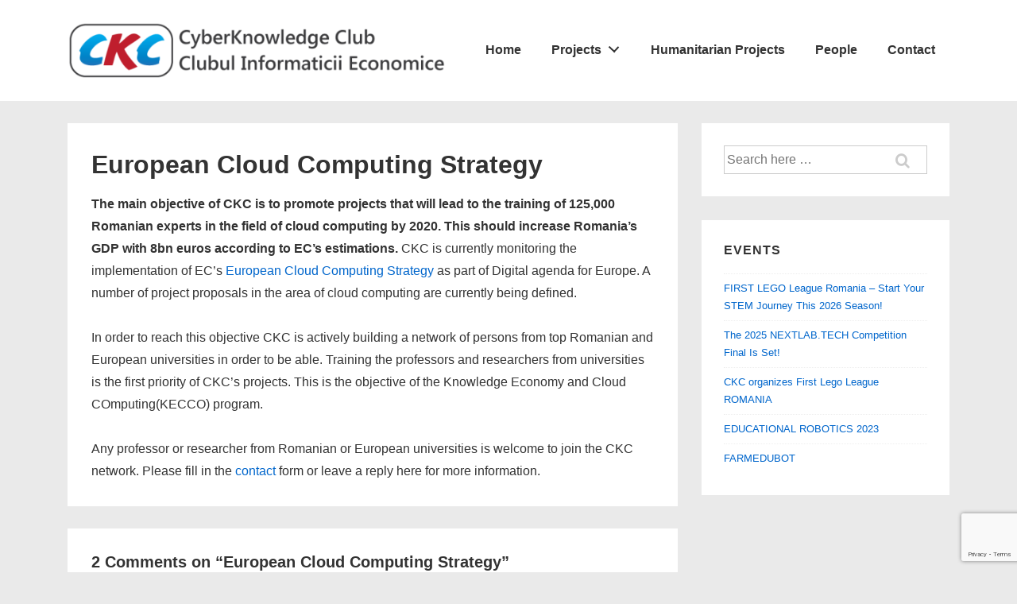

--- FILE ---
content_type: text/html; charset=utf-8
request_url: https://www.google.com/recaptcha/api2/anchor?ar=1&k=6LcToX4aAAAAACl2uMlYiUb19nHnipkB1W9Cvaja&co=aHR0cHM6Ly9jeWJlcmtub3dsZWRnZWNsdWIub3JnOjQ0Mw..&hl=en&v=PoyoqOPhxBO7pBk68S4YbpHZ&size=invisible&anchor-ms=20000&execute-ms=30000&cb=r71kn9p3mttv
body_size: 48787
content:
<!DOCTYPE HTML><html dir="ltr" lang="en"><head><meta http-equiv="Content-Type" content="text/html; charset=UTF-8">
<meta http-equiv="X-UA-Compatible" content="IE=edge">
<title>reCAPTCHA</title>
<style type="text/css">
/* cyrillic-ext */
@font-face {
  font-family: 'Roboto';
  font-style: normal;
  font-weight: 400;
  font-stretch: 100%;
  src: url(//fonts.gstatic.com/s/roboto/v48/KFO7CnqEu92Fr1ME7kSn66aGLdTylUAMa3GUBHMdazTgWw.woff2) format('woff2');
  unicode-range: U+0460-052F, U+1C80-1C8A, U+20B4, U+2DE0-2DFF, U+A640-A69F, U+FE2E-FE2F;
}
/* cyrillic */
@font-face {
  font-family: 'Roboto';
  font-style: normal;
  font-weight: 400;
  font-stretch: 100%;
  src: url(//fonts.gstatic.com/s/roboto/v48/KFO7CnqEu92Fr1ME7kSn66aGLdTylUAMa3iUBHMdazTgWw.woff2) format('woff2');
  unicode-range: U+0301, U+0400-045F, U+0490-0491, U+04B0-04B1, U+2116;
}
/* greek-ext */
@font-face {
  font-family: 'Roboto';
  font-style: normal;
  font-weight: 400;
  font-stretch: 100%;
  src: url(//fonts.gstatic.com/s/roboto/v48/KFO7CnqEu92Fr1ME7kSn66aGLdTylUAMa3CUBHMdazTgWw.woff2) format('woff2');
  unicode-range: U+1F00-1FFF;
}
/* greek */
@font-face {
  font-family: 'Roboto';
  font-style: normal;
  font-weight: 400;
  font-stretch: 100%;
  src: url(//fonts.gstatic.com/s/roboto/v48/KFO7CnqEu92Fr1ME7kSn66aGLdTylUAMa3-UBHMdazTgWw.woff2) format('woff2');
  unicode-range: U+0370-0377, U+037A-037F, U+0384-038A, U+038C, U+038E-03A1, U+03A3-03FF;
}
/* math */
@font-face {
  font-family: 'Roboto';
  font-style: normal;
  font-weight: 400;
  font-stretch: 100%;
  src: url(//fonts.gstatic.com/s/roboto/v48/KFO7CnqEu92Fr1ME7kSn66aGLdTylUAMawCUBHMdazTgWw.woff2) format('woff2');
  unicode-range: U+0302-0303, U+0305, U+0307-0308, U+0310, U+0312, U+0315, U+031A, U+0326-0327, U+032C, U+032F-0330, U+0332-0333, U+0338, U+033A, U+0346, U+034D, U+0391-03A1, U+03A3-03A9, U+03B1-03C9, U+03D1, U+03D5-03D6, U+03F0-03F1, U+03F4-03F5, U+2016-2017, U+2034-2038, U+203C, U+2040, U+2043, U+2047, U+2050, U+2057, U+205F, U+2070-2071, U+2074-208E, U+2090-209C, U+20D0-20DC, U+20E1, U+20E5-20EF, U+2100-2112, U+2114-2115, U+2117-2121, U+2123-214F, U+2190, U+2192, U+2194-21AE, U+21B0-21E5, U+21F1-21F2, U+21F4-2211, U+2213-2214, U+2216-22FF, U+2308-230B, U+2310, U+2319, U+231C-2321, U+2336-237A, U+237C, U+2395, U+239B-23B7, U+23D0, U+23DC-23E1, U+2474-2475, U+25AF, U+25B3, U+25B7, U+25BD, U+25C1, U+25CA, U+25CC, U+25FB, U+266D-266F, U+27C0-27FF, U+2900-2AFF, U+2B0E-2B11, U+2B30-2B4C, U+2BFE, U+3030, U+FF5B, U+FF5D, U+1D400-1D7FF, U+1EE00-1EEFF;
}
/* symbols */
@font-face {
  font-family: 'Roboto';
  font-style: normal;
  font-weight: 400;
  font-stretch: 100%;
  src: url(//fonts.gstatic.com/s/roboto/v48/KFO7CnqEu92Fr1ME7kSn66aGLdTylUAMaxKUBHMdazTgWw.woff2) format('woff2');
  unicode-range: U+0001-000C, U+000E-001F, U+007F-009F, U+20DD-20E0, U+20E2-20E4, U+2150-218F, U+2190, U+2192, U+2194-2199, U+21AF, U+21E6-21F0, U+21F3, U+2218-2219, U+2299, U+22C4-22C6, U+2300-243F, U+2440-244A, U+2460-24FF, U+25A0-27BF, U+2800-28FF, U+2921-2922, U+2981, U+29BF, U+29EB, U+2B00-2BFF, U+4DC0-4DFF, U+FFF9-FFFB, U+10140-1018E, U+10190-1019C, U+101A0, U+101D0-101FD, U+102E0-102FB, U+10E60-10E7E, U+1D2C0-1D2D3, U+1D2E0-1D37F, U+1F000-1F0FF, U+1F100-1F1AD, U+1F1E6-1F1FF, U+1F30D-1F30F, U+1F315, U+1F31C, U+1F31E, U+1F320-1F32C, U+1F336, U+1F378, U+1F37D, U+1F382, U+1F393-1F39F, U+1F3A7-1F3A8, U+1F3AC-1F3AF, U+1F3C2, U+1F3C4-1F3C6, U+1F3CA-1F3CE, U+1F3D4-1F3E0, U+1F3ED, U+1F3F1-1F3F3, U+1F3F5-1F3F7, U+1F408, U+1F415, U+1F41F, U+1F426, U+1F43F, U+1F441-1F442, U+1F444, U+1F446-1F449, U+1F44C-1F44E, U+1F453, U+1F46A, U+1F47D, U+1F4A3, U+1F4B0, U+1F4B3, U+1F4B9, U+1F4BB, U+1F4BF, U+1F4C8-1F4CB, U+1F4D6, U+1F4DA, U+1F4DF, U+1F4E3-1F4E6, U+1F4EA-1F4ED, U+1F4F7, U+1F4F9-1F4FB, U+1F4FD-1F4FE, U+1F503, U+1F507-1F50B, U+1F50D, U+1F512-1F513, U+1F53E-1F54A, U+1F54F-1F5FA, U+1F610, U+1F650-1F67F, U+1F687, U+1F68D, U+1F691, U+1F694, U+1F698, U+1F6AD, U+1F6B2, U+1F6B9-1F6BA, U+1F6BC, U+1F6C6-1F6CF, U+1F6D3-1F6D7, U+1F6E0-1F6EA, U+1F6F0-1F6F3, U+1F6F7-1F6FC, U+1F700-1F7FF, U+1F800-1F80B, U+1F810-1F847, U+1F850-1F859, U+1F860-1F887, U+1F890-1F8AD, U+1F8B0-1F8BB, U+1F8C0-1F8C1, U+1F900-1F90B, U+1F93B, U+1F946, U+1F984, U+1F996, U+1F9E9, U+1FA00-1FA6F, U+1FA70-1FA7C, U+1FA80-1FA89, U+1FA8F-1FAC6, U+1FACE-1FADC, U+1FADF-1FAE9, U+1FAF0-1FAF8, U+1FB00-1FBFF;
}
/* vietnamese */
@font-face {
  font-family: 'Roboto';
  font-style: normal;
  font-weight: 400;
  font-stretch: 100%;
  src: url(//fonts.gstatic.com/s/roboto/v48/KFO7CnqEu92Fr1ME7kSn66aGLdTylUAMa3OUBHMdazTgWw.woff2) format('woff2');
  unicode-range: U+0102-0103, U+0110-0111, U+0128-0129, U+0168-0169, U+01A0-01A1, U+01AF-01B0, U+0300-0301, U+0303-0304, U+0308-0309, U+0323, U+0329, U+1EA0-1EF9, U+20AB;
}
/* latin-ext */
@font-face {
  font-family: 'Roboto';
  font-style: normal;
  font-weight: 400;
  font-stretch: 100%;
  src: url(//fonts.gstatic.com/s/roboto/v48/KFO7CnqEu92Fr1ME7kSn66aGLdTylUAMa3KUBHMdazTgWw.woff2) format('woff2');
  unicode-range: U+0100-02BA, U+02BD-02C5, U+02C7-02CC, U+02CE-02D7, U+02DD-02FF, U+0304, U+0308, U+0329, U+1D00-1DBF, U+1E00-1E9F, U+1EF2-1EFF, U+2020, U+20A0-20AB, U+20AD-20C0, U+2113, U+2C60-2C7F, U+A720-A7FF;
}
/* latin */
@font-face {
  font-family: 'Roboto';
  font-style: normal;
  font-weight: 400;
  font-stretch: 100%;
  src: url(//fonts.gstatic.com/s/roboto/v48/KFO7CnqEu92Fr1ME7kSn66aGLdTylUAMa3yUBHMdazQ.woff2) format('woff2');
  unicode-range: U+0000-00FF, U+0131, U+0152-0153, U+02BB-02BC, U+02C6, U+02DA, U+02DC, U+0304, U+0308, U+0329, U+2000-206F, U+20AC, U+2122, U+2191, U+2193, U+2212, U+2215, U+FEFF, U+FFFD;
}
/* cyrillic-ext */
@font-face {
  font-family: 'Roboto';
  font-style: normal;
  font-weight: 500;
  font-stretch: 100%;
  src: url(//fonts.gstatic.com/s/roboto/v48/KFO7CnqEu92Fr1ME7kSn66aGLdTylUAMa3GUBHMdazTgWw.woff2) format('woff2');
  unicode-range: U+0460-052F, U+1C80-1C8A, U+20B4, U+2DE0-2DFF, U+A640-A69F, U+FE2E-FE2F;
}
/* cyrillic */
@font-face {
  font-family: 'Roboto';
  font-style: normal;
  font-weight: 500;
  font-stretch: 100%;
  src: url(//fonts.gstatic.com/s/roboto/v48/KFO7CnqEu92Fr1ME7kSn66aGLdTylUAMa3iUBHMdazTgWw.woff2) format('woff2');
  unicode-range: U+0301, U+0400-045F, U+0490-0491, U+04B0-04B1, U+2116;
}
/* greek-ext */
@font-face {
  font-family: 'Roboto';
  font-style: normal;
  font-weight: 500;
  font-stretch: 100%;
  src: url(//fonts.gstatic.com/s/roboto/v48/KFO7CnqEu92Fr1ME7kSn66aGLdTylUAMa3CUBHMdazTgWw.woff2) format('woff2');
  unicode-range: U+1F00-1FFF;
}
/* greek */
@font-face {
  font-family: 'Roboto';
  font-style: normal;
  font-weight: 500;
  font-stretch: 100%;
  src: url(//fonts.gstatic.com/s/roboto/v48/KFO7CnqEu92Fr1ME7kSn66aGLdTylUAMa3-UBHMdazTgWw.woff2) format('woff2');
  unicode-range: U+0370-0377, U+037A-037F, U+0384-038A, U+038C, U+038E-03A1, U+03A3-03FF;
}
/* math */
@font-face {
  font-family: 'Roboto';
  font-style: normal;
  font-weight: 500;
  font-stretch: 100%;
  src: url(//fonts.gstatic.com/s/roboto/v48/KFO7CnqEu92Fr1ME7kSn66aGLdTylUAMawCUBHMdazTgWw.woff2) format('woff2');
  unicode-range: U+0302-0303, U+0305, U+0307-0308, U+0310, U+0312, U+0315, U+031A, U+0326-0327, U+032C, U+032F-0330, U+0332-0333, U+0338, U+033A, U+0346, U+034D, U+0391-03A1, U+03A3-03A9, U+03B1-03C9, U+03D1, U+03D5-03D6, U+03F0-03F1, U+03F4-03F5, U+2016-2017, U+2034-2038, U+203C, U+2040, U+2043, U+2047, U+2050, U+2057, U+205F, U+2070-2071, U+2074-208E, U+2090-209C, U+20D0-20DC, U+20E1, U+20E5-20EF, U+2100-2112, U+2114-2115, U+2117-2121, U+2123-214F, U+2190, U+2192, U+2194-21AE, U+21B0-21E5, U+21F1-21F2, U+21F4-2211, U+2213-2214, U+2216-22FF, U+2308-230B, U+2310, U+2319, U+231C-2321, U+2336-237A, U+237C, U+2395, U+239B-23B7, U+23D0, U+23DC-23E1, U+2474-2475, U+25AF, U+25B3, U+25B7, U+25BD, U+25C1, U+25CA, U+25CC, U+25FB, U+266D-266F, U+27C0-27FF, U+2900-2AFF, U+2B0E-2B11, U+2B30-2B4C, U+2BFE, U+3030, U+FF5B, U+FF5D, U+1D400-1D7FF, U+1EE00-1EEFF;
}
/* symbols */
@font-face {
  font-family: 'Roboto';
  font-style: normal;
  font-weight: 500;
  font-stretch: 100%;
  src: url(//fonts.gstatic.com/s/roboto/v48/KFO7CnqEu92Fr1ME7kSn66aGLdTylUAMaxKUBHMdazTgWw.woff2) format('woff2');
  unicode-range: U+0001-000C, U+000E-001F, U+007F-009F, U+20DD-20E0, U+20E2-20E4, U+2150-218F, U+2190, U+2192, U+2194-2199, U+21AF, U+21E6-21F0, U+21F3, U+2218-2219, U+2299, U+22C4-22C6, U+2300-243F, U+2440-244A, U+2460-24FF, U+25A0-27BF, U+2800-28FF, U+2921-2922, U+2981, U+29BF, U+29EB, U+2B00-2BFF, U+4DC0-4DFF, U+FFF9-FFFB, U+10140-1018E, U+10190-1019C, U+101A0, U+101D0-101FD, U+102E0-102FB, U+10E60-10E7E, U+1D2C0-1D2D3, U+1D2E0-1D37F, U+1F000-1F0FF, U+1F100-1F1AD, U+1F1E6-1F1FF, U+1F30D-1F30F, U+1F315, U+1F31C, U+1F31E, U+1F320-1F32C, U+1F336, U+1F378, U+1F37D, U+1F382, U+1F393-1F39F, U+1F3A7-1F3A8, U+1F3AC-1F3AF, U+1F3C2, U+1F3C4-1F3C6, U+1F3CA-1F3CE, U+1F3D4-1F3E0, U+1F3ED, U+1F3F1-1F3F3, U+1F3F5-1F3F7, U+1F408, U+1F415, U+1F41F, U+1F426, U+1F43F, U+1F441-1F442, U+1F444, U+1F446-1F449, U+1F44C-1F44E, U+1F453, U+1F46A, U+1F47D, U+1F4A3, U+1F4B0, U+1F4B3, U+1F4B9, U+1F4BB, U+1F4BF, U+1F4C8-1F4CB, U+1F4D6, U+1F4DA, U+1F4DF, U+1F4E3-1F4E6, U+1F4EA-1F4ED, U+1F4F7, U+1F4F9-1F4FB, U+1F4FD-1F4FE, U+1F503, U+1F507-1F50B, U+1F50D, U+1F512-1F513, U+1F53E-1F54A, U+1F54F-1F5FA, U+1F610, U+1F650-1F67F, U+1F687, U+1F68D, U+1F691, U+1F694, U+1F698, U+1F6AD, U+1F6B2, U+1F6B9-1F6BA, U+1F6BC, U+1F6C6-1F6CF, U+1F6D3-1F6D7, U+1F6E0-1F6EA, U+1F6F0-1F6F3, U+1F6F7-1F6FC, U+1F700-1F7FF, U+1F800-1F80B, U+1F810-1F847, U+1F850-1F859, U+1F860-1F887, U+1F890-1F8AD, U+1F8B0-1F8BB, U+1F8C0-1F8C1, U+1F900-1F90B, U+1F93B, U+1F946, U+1F984, U+1F996, U+1F9E9, U+1FA00-1FA6F, U+1FA70-1FA7C, U+1FA80-1FA89, U+1FA8F-1FAC6, U+1FACE-1FADC, U+1FADF-1FAE9, U+1FAF0-1FAF8, U+1FB00-1FBFF;
}
/* vietnamese */
@font-face {
  font-family: 'Roboto';
  font-style: normal;
  font-weight: 500;
  font-stretch: 100%;
  src: url(//fonts.gstatic.com/s/roboto/v48/KFO7CnqEu92Fr1ME7kSn66aGLdTylUAMa3OUBHMdazTgWw.woff2) format('woff2');
  unicode-range: U+0102-0103, U+0110-0111, U+0128-0129, U+0168-0169, U+01A0-01A1, U+01AF-01B0, U+0300-0301, U+0303-0304, U+0308-0309, U+0323, U+0329, U+1EA0-1EF9, U+20AB;
}
/* latin-ext */
@font-face {
  font-family: 'Roboto';
  font-style: normal;
  font-weight: 500;
  font-stretch: 100%;
  src: url(//fonts.gstatic.com/s/roboto/v48/KFO7CnqEu92Fr1ME7kSn66aGLdTylUAMa3KUBHMdazTgWw.woff2) format('woff2');
  unicode-range: U+0100-02BA, U+02BD-02C5, U+02C7-02CC, U+02CE-02D7, U+02DD-02FF, U+0304, U+0308, U+0329, U+1D00-1DBF, U+1E00-1E9F, U+1EF2-1EFF, U+2020, U+20A0-20AB, U+20AD-20C0, U+2113, U+2C60-2C7F, U+A720-A7FF;
}
/* latin */
@font-face {
  font-family: 'Roboto';
  font-style: normal;
  font-weight: 500;
  font-stretch: 100%;
  src: url(//fonts.gstatic.com/s/roboto/v48/KFO7CnqEu92Fr1ME7kSn66aGLdTylUAMa3yUBHMdazQ.woff2) format('woff2');
  unicode-range: U+0000-00FF, U+0131, U+0152-0153, U+02BB-02BC, U+02C6, U+02DA, U+02DC, U+0304, U+0308, U+0329, U+2000-206F, U+20AC, U+2122, U+2191, U+2193, U+2212, U+2215, U+FEFF, U+FFFD;
}
/* cyrillic-ext */
@font-face {
  font-family: 'Roboto';
  font-style: normal;
  font-weight: 900;
  font-stretch: 100%;
  src: url(//fonts.gstatic.com/s/roboto/v48/KFO7CnqEu92Fr1ME7kSn66aGLdTylUAMa3GUBHMdazTgWw.woff2) format('woff2');
  unicode-range: U+0460-052F, U+1C80-1C8A, U+20B4, U+2DE0-2DFF, U+A640-A69F, U+FE2E-FE2F;
}
/* cyrillic */
@font-face {
  font-family: 'Roboto';
  font-style: normal;
  font-weight: 900;
  font-stretch: 100%;
  src: url(//fonts.gstatic.com/s/roboto/v48/KFO7CnqEu92Fr1ME7kSn66aGLdTylUAMa3iUBHMdazTgWw.woff2) format('woff2');
  unicode-range: U+0301, U+0400-045F, U+0490-0491, U+04B0-04B1, U+2116;
}
/* greek-ext */
@font-face {
  font-family: 'Roboto';
  font-style: normal;
  font-weight: 900;
  font-stretch: 100%;
  src: url(//fonts.gstatic.com/s/roboto/v48/KFO7CnqEu92Fr1ME7kSn66aGLdTylUAMa3CUBHMdazTgWw.woff2) format('woff2');
  unicode-range: U+1F00-1FFF;
}
/* greek */
@font-face {
  font-family: 'Roboto';
  font-style: normal;
  font-weight: 900;
  font-stretch: 100%;
  src: url(//fonts.gstatic.com/s/roboto/v48/KFO7CnqEu92Fr1ME7kSn66aGLdTylUAMa3-UBHMdazTgWw.woff2) format('woff2');
  unicode-range: U+0370-0377, U+037A-037F, U+0384-038A, U+038C, U+038E-03A1, U+03A3-03FF;
}
/* math */
@font-face {
  font-family: 'Roboto';
  font-style: normal;
  font-weight: 900;
  font-stretch: 100%;
  src: url(//fonts.gstatic.com/s/roboto/v48/KFO7CnqEu92Fr1ME7kSn66aGLdTylUAMawCUBHMdazTgWw.woff2) format('woff2');
  unicode-range: U+0302-0303, U+0305, U+0307-0308, U+0310, U+0312, U+0315, U+031A, U+0326-0327, U+032C, U+032F-0330, U+0332-0333, U+0338, U+033A, U+0346, U+034D, U+0391-03A1, U+03A3-03A9, U+03B1-03C9, U+03D1, U+03D5-03D6, U+03F0-03F1, U+03F4-03F5, U+2016-2017, U+2034-2038, U+203C, U+2040, U+2043, U+2047, U+2050, U+2057, U+205F, U+2070-2071, U+2074-208E, U+2090-209C, U+20D0-20DC, U+20E1, U+20E5-20EF, U+2100-2112, U+2114-2115, U+2117-2121, U+2123-214F, U+2190, U+2192, U+2194-21AE, U+21B0-21E5, U+21F1-21F2, U+21F4-2211, U+2213-2214, U+2216-22FF, U+2308-230B, U+2310, U+2319, U+231C-2321, U+2336-237A, U+237C, U+2395, U+239B-23B7, U+23D0, U+23DC-23E1, U+2474-2475, U+25AF, U+25B3, U+25B7, U+25BD, U+25C1, U+25CA, U+25CC, U+25FB, U+266D-266F, U+27C0-27FF, U+2900-2AFF, U+2B0E-2B11, U+2B30-2B4C, U+2BFE, U+3030, U+FF5B, U+FF5D, U+1D400-1D7FF, U+1EE00-1EEFF;
}
/* symbols */
@font-face {
  font-family: 'Roboto';
  font-style: normal;
  font-weight: 900;
  font-stretch: 100%;
  src: url(//fonts.gstatic.com/s/roboto/v48/KFO7CnqEu92Fr1ME7kSn66aGLdTylUAMaxKUBHMdazTgWw.woff2) format('woff2');
  unicode-range: U+0001-000C, U+000E-001F, U+007F-009F, U+20DD-20E0, U+20E2-20E4, U+2150-218F, U+2190, U+2192, U+2194-2199, U+21AF, U+21E6-21F0, U+21F3, U+2218-2219, U+2299, U+22C4-22C6, U+2300-243F, U+2440-244A, U+2460-24FF, U+25A0-27BF, U+2800-28FF, U+2921-2922, U+2981, U+29BF, U+29EB, U+2B00-2BFF, U+4DC0-4DFF, U+FFF9-FFFB, U+10140-1018E, U+10190-1019C, U+101A0, U+101D0-101FD, U+102E0-102FB, U+10E60-10E7E, U+1D2C0-1D2D3, U+1D2E0-1D37F, U+1F000-1F0FF, U+1F100-1F1AD, U+1F1E6-1F1FF, U+1F30D-1F30F, U+1F315, U+1F31C, U+1F31E, U+1F320-1F32C, U+1F336, U+1F378, U+1F37D, U+1F382, U+1F393-1F39F, U+1F3A7-1F3A8, U+1F3AC-1F3AF, U+1F3C2, U+1F3C4-1F3C6, U+1F3CA-1F3CE, U+1F3D4-1F3E0, U+1F3ED, U+1F3F1-1F3F3, U+1F3F5-1F3F7, U+1F408, U+1F415, U+1F41F, U+1F426, U+1F43F, U+1F441-1F442, U+1F444, U+1F446-1F449, U+1F44C-1F44E, U+1F453, U+1F46A, U+1F47D, U+1F4A3, U+1F4B0, U+1F4B3, U+1F4B9, U+1F4BB, U+1F4BF, U+1F4C8-1F4CB, U+1F4D6, U+1F4DA, U+1F4DF, U+1F4E3-1F4E6, U+1F4EA-1F4ED, U+1F4F7, U+1F4F9-1F4FB, U+1F4FD-1F4FE, U+1F503, U+1F507-1F50B, U+1F50D, U+1F512-1F513, U+1F53E-1F54A, U+1F54F-1F5FA, U+1F610, U+1F650-1F67F, U+1F687, U+1F68D, U+1F691, U+1F694, U+1F698, U+1F6AD, U+1F6B2, U+1F6B9-1F6BA, U+1F6BC, U+1F6C6-1F6CF, U+1F6D3-1F6D7, U+1F6E0-1F6EA, U+1F6F0-1F6F3, U+1F6F7-1F6FC, U+1F700-1F7FF, U+1F800-1F80B, U+1F810-1F847, U+1F850-1F859, U+1F860-1F887, U+1F890-1F8AD, U+1F8B0-1F8BB, U+1F8C0-1F8C1, U+1F900-1F90B, U+1F93B, U+1F946, U+1F984, U+1F996, U+1F9E9, U+1FA00-1FA6F, U+1FA70-1FA7C, U+1FA80-1FA89, U+1FA8F-1FAC6, U+1FACE-1FADC, U+1FADF-1FAE9, U+1FAF0-1FAF8, U+1FB00-1FBFF;
}
/* vietnamese */
@font-face {
  font-family: 'Roboto';
  font-style: normal;
  font-weight: 900;
  font-stretch: 100%;
  src: url(//fonts.gstatic.com/s/roboto/v48/KFO7CnqEu92Fr1ME7kSn66aGLdTylUAMa3OUBHMdazTgWw.woff2) format('woff2');
  unicode-range: U+0102-0103, U+0110-0111, U+0128-0129, U+0168-0169, U+01A0-01A1, U+01AF-01B0, U+0300-0301, U+0303-0304, U+0308-0309, U+0323, U+0329, U+1EA0-1EF9, U+20AB;
}
/* latin-ext */
@font-face {
  font-family: 'Roboto';
  font-style: normal;
  font-weight: 900;
  font-stretch: 100%;
  src: url(//fonts.gstatic.com/s/roboto/v48/KFO7CnqEu92Fr1ME7kSn66aGLdTylUAMa3KUBHMdazTgWw.woff2) format('woff2');
  unicode-range: U+0100-02BA, U+02BD-02C5, U+02C7-02CC, U+02CE-02D7, U+02DD-02FF, U+0304, U+0308, U+0329, U+1D00-1DBF, U+1E00-1E9F, U+1EF2-1EFF, U+2020, U+20A0-20AB, U+20AD-20C0, U+2113, U+2C60-2C7F, U+A720-A7FF;
}
/* latin */
@font-face {
  font-family: 'Roboto';
  font-style: normal;
  font-weight: 900;
  font-stretch: 100%;
  src: url(//fonts.gstatic.com/s/roboto/v48/KFO7CnqEu92Fr1ME7kSn66aGLdTylUAMa3yUBHMdazQ.woff2) format('woff2');
  unicode-range: U+0000-00FF, U+0131, U+0152-0153, U+02BB-02BC, U+02C6, U+02DA, U+02DC, U+0304, U+0308, U+0329, U+2000-206F, U+20AC, U+2122, U+2191, U+2193, U+2212, U+2215, U+FEFF, U+FFFD;
}

</style>
<link rel="stylesheet" type="text/css" href="https://www.gstatic.com/recaptcha/releases/PoyoqOPhxBO7pBk68S4YbpHZ/styles__ltr.css">
<script nonce="jyB4fR--BXjcZEDbtVLcHQ" type="text/javascript">window['__recaptcha_api'] = 'https://www.google.com/recaptcha/api2/';</script>
<script type="text/javascript" src="https://www.gstatic.com/recaptcha/releases/PoyoqOPhxBO7pBk68S4YbpHZ/recaptcha__en.js" nonce="jyB4fR--BXjcZEDbtVLcHQ">
      
    </script></head>
<body><div id="rc-anchor-alert" class="rc-anchor-alert"></div>
<input type="hidden" id="recaptcha-token" value="[base64]">
<script type="text/javascript" nonce="jyB4fR--BXjcZEDbtVLcHQ">
      recaptcha.anchor.Main.init("[\x22ainput\x22,[\x22bgdata\x22,\x22\x22,\[base64]/[base64]/MjU1Ong/[base64]/[base64]/[base64]/[base64]/[base64]/[base64]/[base64]/[base64]/[base64]/[base64]/[base64]/[base64]/[base64]/[base64]/[base64]\\u003d\x22,\[base64]\x22,\x22KhAYw43Cm0/DusKzw4LCq8KhVgUFw65Nw6tjZnIpw5fDnjjClcKTLF7CujPCk0vClcKnA1kfP2gTwqnCj8OrOsKIwp/CjsKMCMKRY8OKTRzCr8ODBUvCo8OAMS1xw70nZDA4wrlxwpAKAMOxwokew7vClMOKwpI0KlPCpF5HCX7DnlvDusKHw4PDp8OSIMORwqTDtVh3w4xTS8KNw6Nud0bCuMKDVsKcwrc/wo19cWw3CsOCw5nDjsO6eMKnKsOyw6jCqBQLw5bCosK0NsKpNxjDom0SwrjDnsKDwrTDm8KQw7F8AsOEw5IFMMKOB0ASwqrDrzUgYGI+NjfDrFTDsj1qYDfCgcOQw6dmT8KfOBBFw6V0UsOYwpVmw5XCtz0GdcOLwolnXMKEwqQbS0VTw5gawqUwwqjDm8Kdw4/Di39Pw7Afw4TDtwMrQ8OYwoJvUsK9BlbCthXDlFoYSsKBXXLCogx0E8KOJMKdw43ClgrDuHMjwq8Uwpltw610w5HDt8O7w7/[base64]/CimbCiWwQK8OyesORR2fCl2rDuS/Dsm/DiMOkRcOmwrLCs8OwwrtoMBrDkcOCAMOVwqXCo8K/C8KLVSZYZlDDv8OAO8OvCmcGw6xzw5LDuyo6w6nDmMKuwr0Ow74wWl0NHgxFwoRxwpnCk2srTcKTw6TCvSI6IhrDjiRBEMKAZ8OHbzXDs8OiwoAcJ8KbPiFRw78jw5/DpMO+FTfDumPDncKDEVwQw7DCqcK7w4vCn8OrwrvCr3EEwpvCmxXCiMOJBHZUaTkEwqzCh8O0w4bCjcKMw5E7ewBjWWIYwoPCm2nDgkrCqMODw5XDhsKlQkzDgmXCq8Oaw5rDhcK/[base64]/[base64]/bsOVwrPDomMrXTZWfELDoADCgHDCtcKawq7Dq8KvMcOqLFJMwq/DqAcRMsKgw7bCuGcCEG/[base64]/w6tEwqxcfibDucOLwoPDjRphw7zCskwHw5vCkhM6wpDCnUlnwrRNDxjCq2zDvsKZwqnCrMK+wqtpw5vDmcKMDG3DjcK/QsKPwopXwpoHw7jCvCgiwpUCwqTDnQ52w5XDocKzwoBpbBjDmkZew6DCvE/Dj2TCnsORAsK3UcKnwpbCmsKyworClcOZeMKVwpDDlcK2w6pqw59vaB54emg3U8O8WybDgMKAfcK/[base64]/Du8KzKyF9AcKTe8OjwoHDhCnDnMKSw7bDt8Oswr/CvGRNCDUgwpMVVTLCl8K+w4c1w4Q8w7VHwobDj8O9dwMdw4Iuw4XCrz7CmcOENMOqUcOhwqDCgcOZa2Bgw5AaflJ+GcONwoXDpBDDk8KFw7AoacKbVD8Dw6bCpUfDjgHDszrCu8O/woJfdMOnwqfCv8OhS8ORwoVpw43DrzLDsMOQKMKUwqsIwrN8eX9NwrTCqcOQZl5hwpNBw7PCi1Frw5YIOxE+w5Qgw7PDssOwEmoIbw/DnMOswrtCfMKiwqbDrMOcIsKRQsOJMsKwNBzCl8KVwr/DvcOVBT8mSWnCslhowqnCuCTCjsOVG8OmNsOJVWx/IsKVwo/DhMOTw758FsO2RMOFdcOfJsK7wqJgwokuw4vCpGcnwqjDjHZbwqPCiBpPw5HDoEVTUH1LSsK4w5sTNMK3C8OCQMOjKcObYW4vwqdEBD/DksOPwpbDo1jClUMWw5F/[base64]/CpE02wpAzTMOsFgx7wrB5QXnDl8Ktw6t6wppDJ3vDtHIqbsKJw4NHWMOYLFTCrcKowpzDsyvDk8Oewp93w7h3VsOXQMK6w7HDn8KUTzfChMO5w6/[base64]/[base64]/Cn8Oew5BINUIMwoUVCMO7aMOcw640woceXcKJwozCocOjOMKzwrxxLyXDqShgCMOGYDXCgyM+woLChj8RwqRMYsOKaG3DuhfCtcOBP27CnEt9w7d5VsK/VMKgfkwgV1LCvGfCgcKUS1nCpUPDojlQCMKswpY+wonCiMKeYgdJKjUZOcOgw7DDuMKUwrjDqgg/w6RnVy7CpMOcIW3CmcOZwqULccOXwrXClzszXsKvAGzDti3Cq8KlVDcQw5ZhQm3DlQIJwp3CtS3Cq3txw5Jbw53Dt1ctC8OZXsK5wpIQwoUWwosXwpXDk8KIwpXCnjrDvsOWTQfDr8OqJcKudG/DjglrwrswJ8OEw4bClsOjw71LwqROw4FTdW3DmGbCjlQow4/Ck8KSScO6PwQ2wpQbw6DDtMOywpPDmcKWw4jCk8OtwqNww4FmXxIowrsfTMOJw4nCqBFpLBohTMOdwqrDpcO1K3vDmmjDhC8xNsKhw67Cg8KGwqjCrWMzwpvDrMOoaMO/w6k7bBXDnsOMNR4Vw5nDux3Dox5RwoNpKXFNRkXDuGHDgcKAAQjDtsK9wp0XfcOsw7zDhsK6w77DncK9w6XCgz3DhFnDn8OCL2/Cu8OuDy7DrMOtw73DtmvDnMOSBnzCh8OIPMKWwqHDkwDDmChIw70ZBkjCp8OvE8KLXsO3UsOfUcK6woIpX0PCpx/Ds8KEG8KNw67Dig/CnDYFw6HCisOJwovCqsKvYjnChcO3w4AzAQHCmsKVJ05zblrDsMKqZhc7Q8KRK8K8bMKcw4fCp8KPT8OfYsO2wrQhUVzCncOzwpDClsKYw5JXwoTCowcXLMOFFWnDmsOBAHR2wqhnwr1GGcKQw5cdw5VXwqPCg2LDlsKbecKGwpZKw7pBw4bCoCgIw6vDthnCtsO/w4JVSwRowrzDtVxGw6dUasO+w6HClE9gw7/DrcKfGMOsJRTCuzbCg31swopYwog/T8O9dHhrwoDCl8OVwpPDi8O1wofDhcOjcMKqeMKswpPCmcK1wo/[base64]/w4tUwp4cFVRXwq9/TW43w45lw41Yw7Zuw6zCncOyMsO6w5PDmcObNcOiBQEoNcKTdjbDt2/DuBnCkMKzAMO3OcOnwpNVw4TCk0nDpMOewpvDgsOHQndtwpYvwpzCrcKgw5kiQmAdZsOSeCzCuMKnYU7DnsO6U8O6BgzDhRM6GsKNw7/[base64]/CmMOuEldDGyrDgcOhwoLDi8OAw7DDtMKnwp9wI3/DhMOlecOjw6/[base64]/DlEjDglDCsMKIMhPDssKhwo3DkV0CwroVCsKPwrxQDcKMd8KXw4XCu8O3Nw3DtcKHwp9iw6h/w7zCqg5DcVfDm8OYw43CtDxHbcKRwqHCvcKHaBrDnsO1w4F9D8OCw4EMacKVw6kZZcKoTy7DpcKXPMOrNgvDrWQ7wpUFXSTCkMKqw5fCk8KrwpDDhcK2a1Buw5/DmcKNwo1oQUTDi8K1aEHDgsKFQ17ChsKBw4MgXMKeZ8Kawql8XGHDpcOuw6bDqD3DisK+w4jDtS3DssOLwrlyW2NhX1g4wpPCqMK0YTzCpwkFbsKxw7p4w4NNwqRxCTTCkcKIJQPCgcOUPcKww4rDrzQ/wrzCpmk4w6Q0wrvCnALDusO/w5ZSLcKGw5zDqMO1w7bDq8KdwqpeZwDDvSxNVcOJwrjCosKFw6rDgMKFw6rCo8KtLsOiaHfCvMOmwowrCn5QHcOUIl/[base64]/CkcK0wpDCjsOcCi7DiVjDgcKnwpjCqDFHw5bCmcK8E8K5SMOQwprDh0ZgwqbCjgHDlMOMwrrClcO5AcKaZl4Jw6fCmmMJwpkXwqEXOmxCLnLDgMO3wohISTVlw4DCmAHDiBzCkQwkHndbFSACwokuw6PCsMOTwp/Cv8KbY8O3w7siwqcPwpM0woHDq8O3wrLDksKxKsKXCikRSG9ye8Ofw4Rnw5MrwoMcwpLCphAHaHx6aMK5AcKHEHjCgcOYYk5Bwo/CmcOvwpXCg0nDtUnCisOzwrvDpMKEw6sbwoDDjsO4w6zCmy1THcKYwobDrMKFw7cKecOfw7bDhsOuw5EhU8O6MgDDtFcGwqbDpMKDDH7CuAYHw61ZZgZgbWrCpMOETCEnwpBtwpAqTGNIbFRpw5/DjMK9w6J3wq4FcXAvVMO/JFJrasK0wpLCjMKkGcOpfsOvw43Ci8KqKMODB8Khw5c3woU+wpvDmsKYw6QiwqB/w5/[base64]/Dh8KxTFXDusKxwrDDv2zClH5fw5fDn8K2w7kewogrwojCvMKBwrjDq1XDsMKKwp/ClVRZwrIjw50Xw4HDksKvRMKfw40IcsOJFcKeFhfCpMK4w7QNw6TCkwXDmz8waU/CmAcvw4HDrDEgNAvCuSzDpMOoWsKzw4wnfhnChMKiJFd6w6bCj8OFwofDpsO+Q8KzwploNBjCrsOTTCAewq/Cmx3DlsKTw7DCvmnDs03DgMKkaG8xBcKbw5VdOFbDosO5w60PGCPCksKMSsKmOCwKS8K/bDQWPsKDUcObZEgCMMKIw67Cr8OCJMKiWFMnw7zDt2cNwoHCp3HDlsK4w5AeN3HCmMKcesKHKcOqa8KwOSpTw71nw4rCqQbDrMOaQXLCqcK+wobDocKTJcKsLlM/PMK0w5PDlCgdS2kNwqfCv8K5IsOKEAZiB8OWw5vDh8KwwoAfw7fDscOAdB7DhnclZRcZJ8OWw45Lw5/Dq3DDr8KYVcKBcMOzGXdxwpwbaCN3fElUwoYtw7fDrsK4YcKiwqXDjE3CpsOGMsO2w7dHw4pHw6QealxcTSnDmA9MUsKrw6hSRnbDoMOychEdw7JdC8OiT8OqdQsCw6MzBsODw43CvsKybQ7Cq8OrGXwhw60JWy94ZcK4wrLClGFRFMOqw5LCnMKawr/DuCXCgcOtw7DCl8OIX8K9w4bDqMObZcOdwpDDt8OXwoNBQ8Kzw68Pw77CvSEbwpUCw5lOwpU8RyvCnxZ9w4o9a8OqQ8OHRcKrw6Y6EsKEfMKgw4fCjcOBYMKAw67CrD03dgfCiUjDhwbCosKwwrN6wrMgwrQbM8Kaw7Fuw4RXO3TCp8OGw6HCu8O+wpHDucO/[base64]/[base64]/CoMKieGYEw5TDrsOMJggSesKETgvDlWERwq7DoxFFX8OYw71iPD/Cnl9Tw4PCi8OAwrVRw61owqrDkcKjwqt0ChbClDpCwrhSw7LCksOZd8Kxw63DuMK3Dhxrwp0tPcK/DDbDoXB7W0nCtsKDdljDq8O7w5rDrTYawp7Ch8OZw7w6w5bClMONw7/[base64]/w4DDsxvDv8OmwpXCgsK3WMKvw4bCmsOxw6vCtjwQHsKlXcONLCYwacOMQhTDkx/DrMKuZsOKZsKzwpvDk8KpHCHDicKPwrTCt2V0w5bClUl1bMO9WWRvwonDqC3DncKpw73CgsOCw4AibMOjwoDCpcOsO8Odwq80wqfCmsKMwp7CscKCPDsLwpVAclzDoH/CrFTDkz7DqGLDusOcTCAsw6DDqFzCgF4NTyjCksOAO8O6wqbDtMKbMcOVw7/[base64]/CkATDjQ9wA2HDgsOgwrgEwoLDm0XCisK2wqNkw6FWBz/CoiRmwrjCpcKfVMKGwr1pw4R3ccO4X14cw5PCkS7DocOcw4gFSUI3WkfCuV/CvBdMwqrChSbDlsOvb1vDmsKgVUbDksKLH0UUw6XCo8Obw7DCvMOmAg5YSsKlwptbPGckw6QwJ8KTKcOgw6FyJ8KUIAI+VcOFOMKIw73Cn8Ofw6UMa8KWADHCtMO7OT7CisKnwqnCjn/CpMOYDXtZFMOtw7bDsykxw4HCt8OLRcOkw5wBBcKkTyvCgcOxwrXCqQ3CrgUXwrUJZRVywp/CvClGw7xKw7PCiMKKw4XDksO+OmY2woFvwpVCN8KgYwvCqTfCihtsw5rCkMKhAsKHTHRVwq1pwr/[base64]/DusOBwqPDoMKww7DCq8OsMWvCjSpATcKhAmgjZ8O/AMKQwpvCmcO0ZSvDr1DDngzCgBhawotKw6E8K8OGwrrDi1AQInJmw4U2EgptwrLCiGZHw6p6w7FXwqJuKcKdaGoVw4jDsmXCmMKJwoTChcOgw5BXCxfCuU8gw6zCtcOtwpANw5kLwpjCpjjCmg/CmMKnfsOlwq1OU0dcJMOXfcK5NDtmcHsFYsONEMOEXcOzw5tEJhx3w4PCj8OCVMKSNcOiwojDtMKfw4XCixjDs1ZcUcOEbsO8DsORM8KDWsKOw582wpxhwpXDhcK3fDdLeMKCw5XCoVPDnFt4IcKuEiYbMUPDh1IvHVnDj3rDmMOLwpPCqwV9wq/CtURQYBV0CcO0wqA3wpJDwrh+NG/CtVY1wphHZ0TDuzPDhgbCtcOqw5vCnjRpAMO9wobDr8OXAAMKUF5cwqo8esObwpHCgEZkwrF6T0ofw7VNwp/CnD4fPRJVw5gdV8OyBsKkwo/[base64]/w73DpsOvwrjDkhdaw6IsI8OGwqzDuSfDhcOxF8OMw61ow68Ew4l6wqJedVDDvW4jw7c1ScO6wpl9GsKSSsOFLB8ew53DrEjDjA7CiUrChz/[base64]/[base64]/Co303w59yw6FcecK6wo7Crz/DvF1pVlNrwqHCphvDnS3DhhJ3wq7CtCvCn0s9w518w6nDvTDDp8KrU8KrwpnDk8O2w4I5CCVnw6g0McOswq/DvXfCn8KhwrAmw6DDkcOpw4vCiSgZwr/DkAkaJcO9F1tPwpPDisOLw5PDuQ9OccOOLcO4w4N/bMKebFJqw5YHf8Orwod0w6IewqjDtUAFwq7DmcKqw4vCjMOJO0E0KsOtLj/Di0DDoy17wrzCu8KJwqjDrz/DiMKLJALDgcOdwrbCtcO2ZjLChEXCkgkYwqfDgcKgI8KJRsKow4Bcwo3Dp8Otwr0Aw6DClcKHwr7CvQPDoGl+ScOrwo82Km/CgsK3w7LCmMOCwoDCrHvCiMOvw7PCkgjDncK2w4PCpcKXw7xoGy8QLcKBwpojwoo+DMK2AnEYc8KqI07Dv8KtB8Kjw6PCsALCrDBWRkl9woTClA0MW0nCjMKNbQDDusOYwopRI23DuQnDtcOTw4cQw73DpcONeT7DhMOHw7ETfcKUwoXDt8K6MV9/V2/[base64]/[base64]/Vzg6w6IoQSbDnsKDwqMuIcOZw5TCpcOYEhTCqMOhw6PDsjnDmcOVw7sDw7o+IEjCksKRPcOgUCnCo8K3PGDCnsODwoEqZxA+wrcDDWMqfsOCw7AiwrTCu8OBwqZRSyPDnHhbwqUPw6Qtw4wFw5A3w5LDv8OTwoEDJMKuCS/Cn8Kxw791w5rCnSnDs8K/[base64]/CthgzwpxJw5QEwoBtwpQywojDqiQiWcOIw6jDgAFgwprCg3HDs8KufsK+w7fDtcKQwq7DiMOaw67DozTCtVd1wq/Cik12IMOGw48gwqvCoSPCkMKRdsOQwobDs8O+GsKPwoYwGSHDnsKCERB9Hn9nN2RLNB7DuMKQW00rw4htwooVGTdrwoTDvMOtUw5yNsOSPkVDYhYFZcOqYsO9IMKzKcOrwpY+w5NgwpURwpw+w7USbRIzREB5wrkMYx/[base64]/CgQ/DvAHDkz17FcKQJyvCmcKswpZLwpwDTcKkwq/ComvDl8OgKFzCslg/LsKbbsKBHkjDnR3CrFLDrXVXLcK4wpDDrxxOKkRxZQMkfnNmw4ZXNBTCjV7Dt8O6wq7DnnxDdhjDr0Q5CnnDiMOWw6QNF8K8CGFJw6ENaytkw6vDv8Kawr/CixpXwpsrUmABwqZ3wpzCjTxLw51QGsKtwpvCo8Opw6AjwqpSLsODwrHDtsKhJsOfwqXDvn/DnAXCgMOBwqHDgTwaCiRuwqvDkSPDi8KqAzrCrjsQw53DvhnCuyAXw41MwoDCjcOWwqBCwrTCrwHDjMOzwowWNzNswpUmBsOMw7nCmzTCnW7CsTTDrcOCw6FZwqXDksKTwqDCsyV9f8OnwrvDoMKTwpMUKE7Dj8O/[base64]/[base64]/[base64]/[base64]/[base64]/[base64]/[base64]/dyrDicOSCDlAwpt8QcO/Q8KVAcKNPsKZwobCqzgHwolCw6Y1woViw4XDgcKuw47DlADDtHnDgGh8SMOqScOgwqtNw5/DnQrDnMOrfsOJw4UkQTA0w4YXwrkrKMKAw68vHCMvw6PDmnoVUMOkeRTCn15XwrA+eAPCmsOWTcOuw7PCmywzw6rCs8OWVTbDgk9Aw5oNPMK/W8OaAghrAcKWw7/DjMOSIiRebwwdw5nCvW/ClxrDocO2Rx4LJMKGPcOYwp4cLMOAwqnCkirDjkvCqjTCgwZ8wpNpcVVJw4rCksKfUgDDicOow6DCnW5TwpF7w4HDpjfDvsKWUMKkw7HDv8KFw4XDi1vDlMOpwrx0Cm7Dn8Kdwr/DnCoVw7BUKQHDrhF0LsOkw5/DihlywqB6Y3vCpsKhf0RNYz4kw5LCtMOhd2vDjwp/[base64]/CvzLDpMO4wrnCvmbClw9wwpEbwpk4MnfCh8O/w4XDnMOOUMKYMHLCjcOxbxBpw7guT2jCjRnCnH8rPsOcd1TDjFTCl8KKwrPCuMOEfzcCw6jDksKbwoMUw7gTw5zDgi3ClcKPw6Fmw41kw49qwqlzPcKzHEfDusOwwo7DvMOeHMKhw5HDpCsuQ8OhN1/Dl357QcKse8O+w6hBA2tZwoZqwo/[base64]/DlcO6wr9/K8KRDsOtZMKUH0t4LTTCrMOsMcKUw6nDosK9w43Conk4wq/[base64]/CkMKlwovDni4icsOSw5gefWcow6Zmw6ELLsKGbsKOw7LDsRoHYcKQFD/ClxkUw6V9QG7Ci8KKw40nwrLCpMK8LWIkwoh0dh1SwpFSIcO4wph1WsORwoXCt2FIwpnCqsOVw5U5ZyVIFcOjURtLwppwNMK0w4vCk8K5w5IIwojDgHRIwrdqwoJbR0scGMOQMUHDvw7CgcOHw4chw5hsw495d3BeOsK6OR/CisKfZ8OrBVxdTx/[base64]/[base64]/[base64]/Dn2hYP8KWwrnCiMODS8KHXcKdwpPCo2DDrxLCtD/CphjChcOGMiktw6d3wrLDu8KgKSzDvH/Cl3g1w7fCkMONOcKdwr9Hw6U5wo/DhsOiccOkVVnDicKlwo3DgF7DozHCq8Kww40zC8OgaXsnZsKMbMKOLsK9HnIAOcOrwrwICSXCgsK5eMK5w5onwpMDYW9Ww6l+wrnDqMKUcMKNwp42w7HDkMKmwpDDihglRMOzwozDv07Cm8OIw5gQw5lWwprClcONw63CkDc5w49gwoZLw4/CgwbDg1J1Qj99MMKOwr8ncMOiw4rDvkjDg8Ojw4pvTMOoBnPClMKkKiM1Ui9ywqN2wrUedxPDp8OrIH3DjMKrBmMLwq1FCsOIw6DCqCbCulbClQjDlMKZwoLDv8OETsKEV3zDsHB/w4pNdcONw6Ayw6k9KcOMGEHDjsKRZcOaw5jDp8Kuf14YFcKPwrnDgXZSwqzCiUXCt8OeF8O0LyDDtTDDuiTCpMOCKWfDphQuwolzHGZtBcOaw7lKE8K8w7PCkEbCkzfDncKWw7vCvBNbw5HCpSx+McKbwpDDqSrCjQ9aw6LCtl0Hwo/Cn8KMY8OvccKNw47DkAN9eHfCu0JQw6dxdz3CtwwywoHCjsKuQF8ywpxnwq54w6E2w5QxMsO+a8OFwrd6wodRWWDDmiAQK8O4w7fCuCxwwrAKwo3DqsKlDcKFGcOeFGIrw4cyworCrcKxXMKFKzZzNsOCNAPDjXXCrH/DiMKmVMOaw6APY8ONw4HCrRs7wr3ChcKncMO7wqvDpgDDoHUEwrhjw7xiwo0hwpJFw7lzScKye8KEw7jDr8OUBcKrIyfDmQgzf8Ouwq/[base64]/DnMO8w7YCdEJGwrF9w4hDw6zDiQrCucOlw6Y8wpUww77DmXdNNHDDuyHCuXdYGAobDcKywotBdcO5wr/[base64]/Cnwt9w4hrcE7Dtj7DgMO/w5LDlwkqFA3DjhRccMOIw6xeMCA6emJAeEZIKG/CnnfCi8KqKTLDiizDoBvCoyDDsxHDmSHCsjXDhMOeL8KVAXvDq8OFRBYeHwN/QzzCn0EISBded8Kpw7/[base64]/DlT9MwrTCmgbCqsKmchRzRUTCl8KTesOUwpAbU8O5wqXCnRXDisKMCcOaRDfDkwgcwo3CoArCuwMDdcK7wq7DtSvCmMOyAsKHd3QHX8Orw4R3BDTCgX7CoWkyJcOBEcOHwpjDgCXDq8OvfTjCrwbCk0YkW8K+woHCgiDCrxPCln7CilXDn2zCuTJULQPDkMKpXsO/wqbCiMOAVHouw7LDt8OHwo0peksbMsKgw4A4B8OJwqhOw6zCo8O6Q1onw6bCsBk7wrvDkWEew5AQw4RTMC/Cq8KewqXCmMKLUHLClEvCsMOOZsOUwrs4XSvDtQzDu1QaGcODw4VMGsKjFQDClEzDkwgSw7JyI07Dr8K3wphpw7nClGHCiUJbLF50DsOiBjNAwrk4F8O2w4w/w4BpcAZww6cPw4fDgcOdMMOYwrXCpyvDiBgpRETDncKLKy0Yw5LCvSLChMK2wpsOQwDDhcOxAT3CscO1HlEhcMOqasO8w7YXWlLDqMOMw4bDujPCqMO2YMKbSsKEf8O5ZCojDcKpwovDjEwjwp8aXFDDlhXDsjbCvcO1DhIDw4PDlMObwpHCrsO/wr0zwrExw6ckw7t0woIbwofDjsKow45lwpY+W2XCisKzwpoYwq93w6hGOcOeSMKUw47Cr8OiwrQTLVHDn8OQw57CqHnDj8Kfw7/Ci8OOwp8HU8OUFcKhY8OhVMKywogsSMO0SQAaw7TDgQ4vw6Vlw6fDizDDp8OnZMOkOhfDqsKlw5rDqwV6wro8ODQ5w4IEdsOhMsOaw75GPxtxwoBICRvColVSUsOnTjYecsK4wojCgl1LfsKBS8KBCMOGJybDgXnDssO2wrvCicKWwoHDvcOxScKiwrwtS8K/wrQBwqbCj2E3w5N3w5TDqXXDqikJMcOSW8OwenowwqMdO8KOTcOfKh9TWC3DgTnDkxfCrS/DhcK/YMOGwpDCuQtwwpYLesKkN03CmcO+w5J/[base64]/CkDwwSzXCosKWw4ZYX35nL8KvK1www7xRw58+RWPCucOkKcOCw7tDw410w6Qiw6lLw48Zw4/CvgrDj30mNsO2KSE4ecOoI8ONDy/Cq20HcU0GHiIfVMKDwotHwowmwqXDl8OXGcKJHsOzw5rCo8OPXVrDrsK+wrjDugg/w51xw4vCn8Ojb8O1MsKHNy5Aw7Z2VcOLTXc7wonCqizCsGVPwoxMCj3DmsK9M0ZxIjrCgMKUwpEJbMK4w7/CrMKPwpzDgh0AXnjCvsKswoTDs3UNwq3CscOEwrQqwonDssKaw7zCg8KWSRYSwo/[base64]/Dv8ONb051e8OIT8K3wo/DnVnDuEMXwrzDoMOJXcOcwo7ChwbDjMKQw5bDosK0fcKtwqPDkjJzw4ZUKcKFw63Dj1Z8Q0zCmw0Ww5XDncKWWsOAwo/DrcOPD8Onw4pxacKydsKUE8OoDGATw4p/wrFKwqJqwrXDoGxkwpJHY1rCpGtgwpjDoMOoShsDbSJVY23Cl8O2wrvDmG1Uw60lOSxfJHhyw6IrdmYIPB4NJH/CmW1mw7bDtA7CtMK2w5TCu1llOlMnwoDDnCfChcO1w6Zbw6NDw6LDmcKnwp4iCh3CmcK/wq4cwpltwqLCksKYw4XCm3ViXQVaw7FwBHYTeiPDgMKVwrFOZ0JkX3UAwo3CkmbDqUPDhBrDuCHDscKVajoXw6HDuhx+w7PCqMKbPxvDhsKUcMK1wpc0T8KYw5cRBjvDr2zCjW/Dh0pFwpE7w6Arc8KEw4szwqByAgAJw4DCiCzDnHBswr8jJWrDh8K/TXEPwokTCMKJCMK/w57DscKXWB55wocgw74WAcKYwpFvCMKewphJasKEw4lMfMOLwoU+DsKvB8OqA8KmDMKMQcOsIzfCh8Kyw7h7w6XDujzCqGDCmMKjwpc6eFJyNlnCmcKXwpvDmBvDl8K6R8KHWwkIQMKiwr92B8OfwrUJQMKxwrl7UMOTEsOXw5cXBcKxHcKuwp/Cm2w2w7weV3vDm0DCjMKlwp/DrWgYBhTCosOowph8wpbCjMKMw5fCuGHCjCpuRkd9XMOIwqx3dcOyw5rCicKfO8KXEsK+w7MewoLDgV7DscKodmwsBw7DqsKcCcOFwrHDpsKCdQTCuBrDpmddw63CkcO5w4cFwqTCtVzDnXjDkiFxUHYyLMKJdMKAb8O5w4gNwq8HdDvDsWcGw7Z/[base64]/[base64]/w5TCocOVVMOMw7/CkMKXwrjDjhtOwqF0asOJw7klwqR5w6XCr8KiDE3Dkl/CnXt+wqIlKcOUwr3DhsK2V8Olw7PCsMODw4NPMHLDq8KzwpTCt8OLe3DDjmZZwpLDijwkw53CqHDCu1lEeFF9RsOzPVl+BBbDrX3CucOzwq/CiMOTMk7ClX/CrRI8VwvCjMOXwqlRw7p3wotdwrNZfx7CiFjDkMO7WcOOAsKgaD4hwrzCoXARw6LCq2jCqMOETsOjeyrCj8OFwoPDj8KMw4wJw67CgsOXwo/Cl3Nnw6lpN2/Dr8K/w47DrMOCWw8uAQ0kwqwpasKFwpF6DcOTwqnDocOdwr3DnMK1w6ZIw63DmMOlw5Vvwq9OwpDCnlITV8Kge2Jkwr3DgMOTwrFCw5xtw7XDpjIsbsKjCsO+HEU8L1trAl0sWk/CjSrDvBbCh8Kmwr9rwrHDj8O5eE5Mczl/wrJoZsONwq3DrMOcwpovfcKWw5x2e8OWwqQGcsOxGlrCnMOvXQ7CtMOTGh4kU8Orw4RtMClyL2DCs8OZRgooISXCuWEOw53CtyUNwrbDgT7Cnj94w6vCtMO7ZD3CpMOqTsKmw7N8e8OKw6R6w5RnwpHChcO/wqQVY07DvsKEE28hwobDrSxqOcKQMjvDoxIlREnCp8KYc1jDtMOYw65zw7LCucOZCMK+XRnChMKTOWJRZX8fUMO3GlMuw4o6K8OIw7jCr3RlL3DCkRjCu1Aqa8KzwoF8ZkoLTUbChcKrw5gMM8KwW8OSfRZkwpZUwr/Csy7Cv8K8w7/[base64]/ChcOKQcKSwrohJMODwoRgwoYNwr1uf8KAwrfCusOuwps7MsKSesO1bhLDsMKswozDnMK6wprCoXQfP8K9wr7DqXA5w5TCvcO+A8O7w5bCu8OOU1Bsw5fClTUQwqfCksKVYXcKD8OAST/DocOBwpbDiSJFMsKLUkHDusK/LD4nQMKneGhQw4zCvGsSw5BMK2/[base64]/w6HCssK0wrnDp1gSwr7Do8OIF8KVCMK5Ax/DgzRhQwnDhE3ChFXDn2k+w61zM8Ojw49CNMOvR8K4CMOYwolWYh3DpcKdw6Z6EcOzwqd+wqrCkhZTw5nDgxFgRmUdLR/CgcKlw4lZwqnDjsO9w5xxw53CsxZww6kgd8O+eMOob8OfwpvDlsK7V0bCoUhKwpp1woZLwqtBw7x1DcOtw6/ClAIIGMODB0LDg8OTGUfDqRg7eWzCrQjChG3DoMKGwolTwrFKGk3Dth00w7/ChsOcw4NmZMKucwvDkAXDrcOHw542I8OHw4NweMOkw7XCtMKUwrnDr8KTwqJTw4x3RsORwowHwozCjThePsOXw7bDij9Xwq/[base64]/w6hiAcOQNcK4TsKXw4nDpMOyw6vCusORejzCkMOqwooow57DpH9mwpZTwp3Dshk7wrPCqVJ4wp3Du8OJNg8BNcKhw7RoEFPDsV/Dg8KGwqMkw4bCk3HDl8K8w70haAFXwrkGw6HChsK3R8K9wovDs8Kew6oHw5nCn8OgwphJdMKNw6FWw6jCoyBUI0MWwozDiWAUwq3ClsK1FcKUwrJUDcKJecOGwpxVw6LDncOFwqjDhzTDjgvCqQzDrwvCl8OjZFDDvcOiw5NvIX/DuDfCpCLDiGrCkiUHwrfDpsOuD3YjwqIEw77DnsOLwrUZA8KoUMKGwppCwoFiQMKgw4rCuMOPw7N4UsOkRynCmjDDrMK6XxbCtB1BJ8O/w54Mw4jCpsORICHCiCYnNsKqCcKlJSkXw5IKJsOrF8OLecOXwo5VwoRiRcOxw6QdKhRewpR1aMKAwphSw4JPw57Cq1xoJ8KXwpoiw6c5w5nChsOPw5TClsKlZcK2ZjsBwrBQe8OJw7/DsCTCtMK+wpbCuMK5DCLDqgXDucKuSMOOeExCeXs/w7zDrcO7w5oJwqJKw69mw7tMJAN0R2IjwpHDuE5oCsK2wrnCrsKaJgDCtsKpChQQwo8fHMOIwp7DiMKjw4d5A38/wr9xd8KVNy7ChsK1wpMqw7bDuMO8C8KgEsODNMOLHMKEwqbDtsOoworDhGnCjsOkVMKNwpJ/[base64]/CgGVoN8K2woDDvsOfwqfDnWg3C8KXGcK1woMEE3ZPw6UHwrLDq8KCwpIQRhPCmAfDkMKOw5J2wrFHwrTCryNlCsO9egxIw4XDiE/DrMOww6t/[base64]/DjVlcw6kwwo3CvT1DY8OCeRZBwq/Cvw/ChcKUYMO/T8K8wo3Cs8O/WcO2wq7DgsOnwq9WeUsNwq/Cv8Kdw5FnbMOwZsK/wqt5e8KQwr5Iw5fCvsOtfMOxw43DrcK9F23DhQHDmMKvw6XCvcKJdFR/BMO6c8ONwpMJwoYUGkUcKjphwrPCknfCsMKnYi/[base64]/DmDQQw48NFMKjQy9KSMOOw5YAwq/Dr0dyTcKXHD5Jw4DCtMKAw5nDqsKMwrfChcKuw68KGMKkw4lRw6TCq8ONOnoMw7rDjMKnw7jCo8KGY8OUw7BNKQ1tw6gOwoxoDFQiw5p1CcKiwo8sMEDDrQ1cFmHCjcKIwpXDpcOWw6kcOkHCt1bCsDnDm8KANxXCvCjCgcKIw60YwrfDmMKCRcKXwoc/BxZbwonDiMKnaTt6ZcO0XsOxOWbDjsObwoNGNMOkSDQ9wqnDvMOcZcKAw4TCs2jDvGcoSnMVcnLCj8KZwrDCskBAecOgHMKOw6HDosOKJcOPw7cmAsOQwrkkwptmwrTCosKHEcKxworCnsKIBsOBw6LDlMO3w4DDhELDtCh/w6hLLcOdwpjCucKQbsKcw4zDo8OgDUAlw4fDlMOeB8K1XMKowrFJZ8O+AcOBw4t9LsK9BSgCw4TCrMOPV21qMsOwwqjDmEkNdWnCu8KIKsOuRCwHS1fCksKxPR8deGUpUsKfY13DmMK/a8KeL8Ouwo/Ch8OBKCfCrEtOw4jDhsO7wpDCp8OEQS3DnQPDk8OYwr4dcQnCrMOOw6zDksKZJsORwocpHyPCuVdMUgzDi8O7TAfCu3jCjxwBwpEuBznCrwkOw4LDj1NwwpvCncO4w6nCsxfDn8Ksw7hEwoPDtMOgw486w651wp/DnxrCt8KXOHM5f8KmNA82NMOVwqPCksO2woLCuMKFwp7Ct8KtUDjDssOKwojDuMKvJEMrwoYiNhJuDcOBMcOwa8KEwpttw5Z8NgEXw63Dp1Nywowjw7DCqxEYw4rCh8OrwqHDuytEdX9NcyXCnsOHDAYFwpV8U8Orw6t7UsOFAcKnw7LDnAvCp8OLw6nCiSlxwqPDu1/DjcKLaMKbwobCgi9pwphrR8O1wpNCLkvCpXhAbMOTwp3DscORw5DDtR10wqYfCCrDqVDChWnDncOuXwY9wqDCg8ORw4nDncK2wo3CosO6ByvCgsKDwoXDt3Y7wqDCi3rDmcOzdcKfwp/[base64]/[base64]/ChMKMw5HDsCzDo2MZesKKGzHDi03ClMOVw5QEZMObSBUnGMK6w63ChHHCp8KdAsKFw5jDsMKDw5gsXzHCqGfDvCcHw6dTwr7DtsKMw4jCl8KJw7bDgyhwTMK0WlYAc0XDu1gMwpXDpg7CqhHCoMK6wrExwps4GcOFYcOMacO/w5IjWU3Dm8KMw6AIXsO6aEPCssKcwp7Co8OwRy3DpWYuRMO4w6zCgVXCiUrCqAPDvcKNZMOow7hoBsO5Lj4FM8OOw5bDmsKHwoE1Vn/[base64]/Cj8O5byLDsxDCu3rDl2NYw4TDlmQaVn4vLcONI8KZw4TDpcKYMsOkwp8UAMO3wr/DhMKAw6vCgcK4wonCrmfCmQfCt0hRH1zDgGnChQ/[base64]/Dv1XDrEfDmmEgw497bcKHb3LDgwAUZH0IZ8KZwp3ChE1Ow4/[base64]/CghvDjQLDv8ObUlYpwoHDvRrDiwzCl8KsUxw/fsKpw5R6MjPDuMK0w5XCo8KySsOywoIWZAEyay/CumbCvsK8CMKdX2XCsktfWMOawopDwrIgwpTDocOTw4rCmcKiGMKHaA/[base64]/CrsKvwqkdw7NWw6HCjWNdwppZwr/DqUbCpcKdw5bDrsOvesOBwpVuBgNWwpbCiMOEw7Upw4rDtsK/[base64]/DucK+FiPDk8OrwoE\\u003d\x22],null,[\x22conf\x22,null,\x226LcToX4aAAAAACl2uMlYiUb19nHnipkB1W9Cvaja\x22,0,null,null,null,1,[21,125,63,73,95,87,41,43,42,83,102,105,109,121],[1017145,536],0,null,null,null,null,0,null,0,null,700,1,null,0,\[base64]/76lBhnEnQkZnOKMAhmv8xEZ\x22,0,0,null,null,1,null,0,0,null,null,null,0],\x22https://cyberknowledgeclub.org:443\x22,null,[3,1,1],null,null,null,1,3600,[\x22https://www.google.com/intl/en/policies/privacy/\x22,\x22https://www.google.com/intl/en/policies/terms/\x22],\x22+oh549tpP9nhxEK+0He+banBCbjC/B1CZsdT18+P7xA\\u003d\x22,1,0,null,1,1769441856945,0,0,[128,235],null,[75,60,173],\x22RC-hwvxn4CNm73_RQ\x22,null,null,null,null,null,\x220dAFcWeA4eSDg5oIbS9eKkIfZneCFBiErEzWPGhdAb7qhl3mx3gSStjfWHriDfRD_vbzjKBPz2I-J-oXjNCUR676DE3-Ti8W8F_A\x22,1769524656939]");
    </script></body></html>